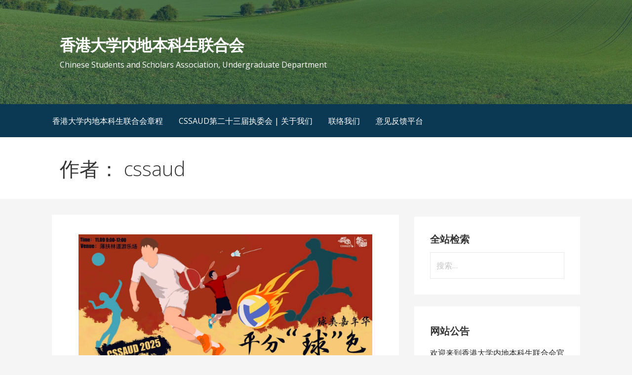

--- FILE ---
content_type: text/html; charset=UTF-8
request_url: https://cssaud.com/author/cssaud/
body_size: 10428
content:
<!DOCTYPE html>

<html lang="zh-Hans">

<head>

	<meta charset="UTF-8">

	<meta name="viewport" content="width=device-width, initial-scale=1">

	<link rel="profile" href="http://gmpg.org/xfn/11">

	<link rel="pingback" href="https://cssaud.com/xmlrpc.php">

	<title>cssaud &#8211; 香港大学内地本科生联合会</title>
<meta name='robots' content='max-image-preview:large' />
	<style>img:is([sizes="auto" i], [sizes^="auto," i]) { contain-intrinsic-size: 3000px 1500px }</style>
	<link rel='dns-prefetch' href='//fonts.googleapis.com' />
<link rel="alternate" type="application/rss+xml" title="香港大学内地本科生联合会 &raquo; Feed" href="https://cssaud.com/feed/" />
<link rel="alternate" type="application/rss+xml" title="香港大学内地本科生联合会 &raquo; 评论 Feed" href="https://cssaud.com/comments/feed/" />
<link rel="alternate" type="application/rss+xml" title="香港大学内地本科生联合会 &raquo; 由 cssaud 发表的文章 Feed" href="https://cssaud.com/author/cssaud/feed/" />
<script type="text/javascript">
/* <![CDATA[ */
window._wpemojiSettings = {"baseUrl":"https:\/\/s.w.org\/images\/core\/emoji\/16.0.1\/72x72\/","ext":".png","svgUrl":"https:\/\/s.w.org\/images\/core\/emoji\/16.0.1\/svg\/","svgExt":".svg","source":{"concatemoji":"https:\/\/cssaud.com\/wp-includes\/js\/wp-emoji-release.min.js?ver=6.8.3"}};
/*! This file is auto-generated */
!function(s,n){var o,i,e;function c(e){try{var t={supportTests:e,timestamp:(new Date).valueOf()};sessionStorage.setItem(o,JSON.stringify(t))}catch(e){}}function p(e,t,n){e.clearRect(0,0,e.canvas.width,e.canvas.height),e.fillText(t,0,0);var t=new Uint32Array(e.getImageData(0,0,e.canvas.width,e.canvas.height).data),a=(e.clearRect(0,0,e.canvas.width,e.canvas.height),e.fillText(n,0,0),new Uint32Array(e.getImageData(0,0,e.canvas.width,e.canvas.height).data));return t.every(function(e,t){return e===a[t]})}function u(e,t){e.clearRect(0,0,e.canvas.width,e.canvas.height),e.fillText(t,0,0);for(var n=e.getImageData(16,16,1,1),a=0;a<n.data.length;a++)if(0!==n.data[a])return!1;return!0}function f(e,t,n,a){switch(t){case"flag":return n(e,"\ud83c\udff3\ufe0f\u200d\u26a7\ufe0f","\ud83c\udff3\ufe0f\u200b\u26a7\ufe0f")?!1:!n(e,"\ud83c\udde8\ud83c\uddf6","\ud83c\udde8\u200b\ud83c\uddf6")&&!n(e,"\ud83c\udff4\udb40\udc67\udb40\udc62\udb40\udc65\udb40\udc6e\udb40\udc67\udb40\udc7f","\ud83c\udff4\u200b\udb40\udc67\u200b\udb40\udc62\u200b\udb40\udc65\u200b\udb40\udc6e\u200b\udb40\udc67\u200b\udb40\udc7f");case"emoji":return!a(e,"\ud83e\udedf")}return!1}function g(e,t,n,a){var r="undefined"!=typeof WorkerGlobalScope&&self instanceof WorkerGlobalScope?new OffscreenCanvas(300,150):s.createElement("canvas"),o=r.getContext("2d",{willReadFrequently:!0}),i=(o.textBaseline="top",o.font="600 32px Arial",{});return e.forEach(function(e){i[e]=t(o,e,n,a)}),i}function t(e){var t=s.createElement("script");t.src=e,t.defer=!0,s.head.appendChild(t)}"undefined"!=typeof Promise&&(o="wpEmojiSettingsSupports",i=["flag","emoji"],n.supports={everything:!0,everythingExceptFlag:!0},e=new Promise(function(e){s.addEventListener("DOMContentLoaded",e,{once:!0})}),new Promise(function(t){var n=function(){try{var e=JSON.parse(sessionStorage.getItem(o));if("object"==typeof e&&"number"==typeof e.timestamp&&(new Date).valueOf()<e.timestamp+604800&&"object"==typeof e.supportTests)return e.supportTests}catch(e){}return null}();if(!n){if("undefined"!=typeof Worker&&"undefined"!=typeof OffscreenCanvas&&"undefined"!=typeof URL&&URL.createObjectURL&&"undefined"!=typeof Blob)try{var e="postMessage("+g.toString()+"("+[JSON.stringify(i),f.toString(),p.toString(),u.toString()].join(",")+"));",a=new Blob([e],{type:"text/javascript"}),r=new Worker(URL.createObjectURL(a),{name:"wpTestEmojiSupports"});return void(r.onmessage=function(e){c(n=e.data),r.terminate(),t(n)})}catch(e){}c(n=g(i,f,p,u))}t(n)}).then(function(e){for(var t in e)n.supports[t]=e[t],n.supports.everything=n.supports.everything&&n.supports[t],"flag"!==t&&(n.supports.everythingExceptFlag=n.supports.everythingExceptFlag&&n.supports[t]);n.supports.everythingExceptFlag=n.supports.everythingExceptFlag&&!n.supports.flag,n.DOMReady=!1,n.readyCallback=function(){n.DOMReady=!0}}).then(function(){return e}).then(function(){var e;n.supports.everything||(n.readyCallback(),(e=n.source||{}).concatemoji?t(e.concatemoji):e.wpemoji&&e.twemoji&&(t(e.twemoji),t(e.wpemoji)))}))}((window,document),window._wpemojiSettings);
/* ]]> */
</script>
<style id='wp-emoji-styles-inline-css' type='text/css'>

	img.wp-smiley, img.emoji {
		display: inline !important;
		border: none !important;
		box-shadow: none !important;
		height: 1em !important;
		width: 1em !important;
		margin: 0 0.07em !important;
		vertical-align: -0.1em !important;
		background: none !important;
		padding: 0 !important;
	}
</style>
<link rel='stylesheet' id='wp-block-library-css' href='https://cssaud.com/wp-includes/css/dist/block-library/style.min.css?ver=6.8.3' type='text/css' media='all' />
<style id='classic-theme-styles-inline-css' type='text/css'>
/*! This file is auto-generated */
.wp-block-button__link{color:#fff;background-color:#32373c;border-radius:9999px;box-shadow:none;text-decoration:none;padding:calc(.667em + 2px) calc(1.333em + 2px);font-size:1.125em}.wp-block-file__button{background:#32373c;color:#fff;text-decoration:none}
</style>
<link rel='stylesheet' id='font-awesome-css' href='https://cssaud.com/wp-content/plugins/contact-widgets/assets/css/font-awesome.min.css?ver=4.7.0' type='text/css' media='all' />
<style id='global-styles-inline-css' type='text/css'>
:root{--wp--preset--aspect-ratio--square: 1;--wp--preset--aspect-ratio--4-3: 4/3;--wp--preset--aspect-ratio--3-4: 3/4;--wp--preset--aspect-ratio--3-2: 3/2;--wp--preset--aspect-ratio--2-3: 2/3;--wp--preset--aspect-ratio--16-9: 16/9;--wp--preset--aspect-ratio--9-16: 9/16;--wp--preset--color--black: #000000;--wp--preset--color--cyan-bluish-gray: #abb8c3;--wp--preset--color--white: #ffffff;--wp--preset--color--pale-pink: #f78da7;--wp--preset--color--vivid-red: #cf2e2e;--wp--preset--color--luminous-vivid-orange: #ff6900;--wp--preset--color--luminous-vivid-amber: #fcb900;--wp--preset--color--light-green-cyan: #7bdcb5;--wp--preset--color--vivid-green-cyan: #00d084;--wp--preset--color--pale-cyan-blue: #8ed1fc;--wp--preset--color--vivid-cyan-blue: #0693e3;--wp--preset--color--vivid-purple: #9b51e0;--wp--preset--gradient--vivid-cyan-blue-to-vivid-purple: linear-gradient(135deg,rgba(6,147,227,1) 0%,rgb(155,81,224) 100%);--wp--preset--gradient--light-green-cyan-to-vivid-green-cyan: linear-gradient(135deg,rgb(122,220,180) 0%,rgb(0,208,130) 100%);--wp--preset--gradient--luminous-vivid-amber-to-luminous-vivid-orange: linear-gradient(135deg,rgba(252,185,0,1) 0%,rgba(255,105,0,1) 100%);--wp--preset--gradient--luminous-vivid-orange-to-vivid-red: linear-gradient(135deg,rgba(255,105,0,1) 0%,rgb(207,46,46) 100%);--wp--preset--gradient--very-light-gray-to-cyan-bluish-gray: linear-gradient(135deg,rgb(238,238,238) 0%,rgb(169,184,195) 100%);--wp--preset--gradient--cool-to-warm-spectrum: linear-gradient(135deg,rgb(74,234,220) 0%,rgb(151,120,209) 20%,rgb(207,42,186) 40%,rgb(238,44,130) 60%,rgb(251,105,98) 80%,rgb(254,248,76) 100%);--wp--preset--gradient--blush-light-purple: linear-gradient(135deg,rgb(255,206,236) 0%,rgb(152,150,240) 100%);--wp--preset--gradient--blush-bordeaux: linear-gradient(135deg,rgb(254,205,165) 0%,rgb(254,45,45) 50%,rgb(107,0,62) 100%);--wp--preset--gradient--luminous-dusk: linear-gradient(135deg,rgb(255,203,112) 0%,rgb(199,81,192) 50%,rgb(65,88,208) 100%);--wp--preset--gradient--pale-ocean: linear-gradient(135deg,rgb(255,245,203) 0%,rgb(182,227,212) 50%,rgb(51,167,181) 100%);--wp--preset--gradient--electric-grass: linear-gradient(135deg,rgb(202,248,128) 0%,rgb(113,206,126) 100%);--wp--preset--gradient--midnight: linear-gradient(135deg,rgb(2,3,129) 0%,rgb(40,116,252) 100%);--wp--preset--font-size--small: 13px;--wp--preset--font-size--medium: 20px;--wp--preset--font-size--large: 36px;--wp--preset--font-size--x-large: 42px;--wp--preset--spacing--20: 0.44rem;--wp--preset--spacing--30: 0.67rem;--wp--preset--spacing--40: 1rem;--wp--preset--spacing--50: 1.5rem;--wp--preset--spacing--60: 2.25rem;--wp--preset--spacing--70: 3.38rem;--wp--preset--spacing--80: 5.06rem;--wp--preset--shadow--natural: 6px 6px 9px rgba(0, 0, 0, 0.2);--wp--preset--shadow--deep: 12px 12px 50px rgba(0, 0, 0, 0.4);--wp--preset--shadow--sharp: 6px 6px 0px rgba(0, 0, 0, 0.2);--wp--preset--shadow--outlined: 6px 6px 0px -3px rgba(255, 255, 255, 1), 6px 6px rgba(0, 0, 0, 1);--wp--preset--shadow--crisp: 6px 6px 0px rgba(0, 0, 0, 1);}:where(.is-layout-flex){gap: 0.5em;}:where(.is-layout-grid){gap: 0.5em;}body .is-layout-flex{display: flex;}.is-layout-flex{flex-wrap: wrap;align-items: center;}.is-layout-flex > :is(*, div){margin: 0;}body .is-layout-grid{display: grid;}.is-layout-grid > :is(*, div){margin: 0;}:where(.wp-block-columns.is-layout-flex){gap: 2em;}:where(.wp-block-columns.is-layout-grid){gap: 2em;}:where(.wp-block-post-template.is-layout-flex){gap: 1.25em;}:where(.wp-block-post-template.is-layout-grid){gap: 1.25em;}.has-black-color{color: var(--wp--preset--color--black) !important;}.has-cyan-bluish-gray-color{color: var(--wp--preset--color--cyan-bluish-gray) !important;}.has-white-color{color: var(--wp--preset--color--white) !important;}.has-pale-pink-color{color: var(--wp--preset--color--pale-pink) !important;}.has-vivid-red-color{color: var(--wp--preset--color--vivid-red) !important;}.has-luminous-vivid-orange-color{color: var(--wp--preset--color--luminous-vivid-orange) !important;}.has-luminous-vivid-amber-color{color: var(--wp--preset--color--luminous-vivid-amber) !important;}.has-light-green-cyan-color{color: var(--wp--preset--color--light-green-cyan) !important;}.has-vivid-green-cyan-color{color: var(--wp--preset--color--vivid-green-cyan) !important;}.has-pale-cyan-blue-color{color: var(--wp--preset--color--pale-cyan-blue) !important;}.has-vivid-cyan-blue-color{color: var(--wp--preset--color--vivid-cyan-blue) !important;}.has-vivid-purple-color{color: var(--wp--preset--color--vivid-purple) !important;}.has-black-background-color{background-color: var(--wp--preset--color--black) !important;}.has-cyan-bluish-gray-background-color{background-color: var(--wp--preset--color--cyan-bluish-gray) !important;}.has-white-background-color{background-color: var(--wp--preset--color--white) !important;}.has-pale-pink-background-color{background-color: var(--wp--preset--color--pale-pink) !important;}.has-vivid-red-background-color{background-color: var(--wp--preset--color--vivid-red) !important;}.has-luminous-vivid-orange-background-color{background-color: var(--wp--preset--color--luminous-vivid-orange) !important;}.has-luminous-vivid-amber-background-color{background-color: var(--wp--preset--color--luminous-vivid-amber) !important;}.has-light-green-cyan-background-color{background-color: var(--wp--preset--color--light-green-cyan) !important;}.has-vivid-green-cyan-background-color{background-color: var(--wp--preset--color--vivid-green-cyan) !important;}.has-pale-cyan-blue-background-color{background-color: var(--wp--preset--color--pale-cyan-blue) !important;}.has-vivid-cyan-blue-background-color{background-color: var(--wp--preset--color--vivid-cyan-blue) !important;}.has-vivid-purple-background-color{background-color: var(--wp--preset--color--vivid-purple) !important;}.has-black-border-color{border-color: var(--wp--preset--color--black) !important;}.has-cyan-bluish-gray-border-color{border-color: var(--wp--preset--color--cyan-bluish-gray) !important;}.has-white-border-color{border-color: var(--wp--preset--color--white) !important;}.has-pale-pink-border-color{border-color: var(--wp--preset--color--pale-pink) !important;}.has-vivid-red-border-color{border-color: var(--wp--preset--color--vivid-red) !important;}.has-luminous-vivid-orange-border-color{border-color: var(--wp--preset--color--luminous-vivid-orange) !important;}.has-luminous-vivid-amber-border-color{border-color: var(--wp--preset--color--luminous-vivid-amber) !important;}.has-light-green-cyan-border-color{border-color: var(--wp--preset--color--light-green-cyan) !important;}.has-vivid-green-cyan-border-color{border-color: var(--wp--preset--color--vivid-green-cyan) !important;}.has-pale-cyan-blue-border-color{border-color: var(--wp--preset--color--pale-cyan-blue) !important;}.has-vivid-cyan-blue-border-color{border-color: var(--wp--preset--color--vivid-cyan-blue) !important;}.has-vivid-purple-border-color{border-color: var(--wp--preset--color--vivid-purple) !important;}.has-vivid-cyan-blue-to-vivid-purple-gradient-background{background: var(--wp--preset--gradient--vivid-cyan-blue-to-vivid-purple) !important;}.has-light-green-cyan-to-vivid-green-cyan-gradient-background{background: var(--wp--preset--gradient--light-green-cyan-to-vivid-green-cyan) !important;}.has-luminous-vivid-amber-to-luminous-vivid-orange-gradient-background{background: var(--wp--preset--gradient--luminous-vivid-amber-to-luminous-vivid-orange) !important;}.has-luminous-vivid-orange-to-vivid-red-gradient-background{background: var(--wp--preset--gradient--luminous-vivid-orange-to-vivid-red) !important;}.has-very-light-gray-to-cyan-bluish-gray-gradient-background{background: var(--wp--preset--gradient--very-light-gray-to-cyan-bluish-gray) !important;}.has-cool-to-warm-spectrum-gradient-background{background: var(--wp--preset--gradient--cool-to-warm-spectrum) !important;}.has-blush-light-purple-gradient-background{background: var(--wp--preset--gradient--blush-light-purple) !important;}.has-blush-bordeaux-gradient-background{background: var(--wp--preset--gradient--blush-bordeaux) !important;}.has-luminous-dusk-gradient-background{background: var(--wp--preset--gradient--luminous-dusk) !important;}.has-pale-ocean-gradient-background{background: var(--wp--preset--gradient--pale-ocean) !important;}.has-electric-grass-gradient-background{background: var(--wp--preset--gradient--electric-grass) !important;}.has-midnight-gradient-background{background: var(--wp--preset--gradient--midnight) !important;}.has-small-font-size{font-size: var(--wp--preset--font-size--small) !important;}.has-medium-font-size{font-size: var(--wp--preset--font-size--medium) !important;}.has-large-font-size{font-size: var(--wp--preset--font-size--large) !important;}.has-x-large-font-size{font-size: var(--wp--preset--font-size--x-large) !important;}
:where(.wp-block-post-template.is-layout-flex){gap: 1.25em;}:where(.wp-block-post-template.is-layout-grid){gap: 1.25em;}
:where(.wp-block-columns.is-layout-flex){gap: 2em;}:where(.wp-block-columns.is-layout-grid){gap: 2em;}
:root :where(.wp-block-pullquote){font-size: 1.5em;line-height: 1.6;}
</style>
<link rel='stylesheet' id='wp-components-css' href='https://cssaud.com/wp-includes/css/dist/components/style.min.css?ver=6.8.3' type='text/css' media='all' />
<link rel='stylesheet' id='godaddy-styles-css' href='https://cssaud.com/wp-content/mu-plugins/vendor/wpex/godaddy-launch/includes/Dependencies/GoDaddy/Styles/build/latest.css?ver=2.0.2' type='text/css' media='all' />
<link rel='stylesheet' id='primer-css' href='https://cssaud.com/wp-content/themes/primer/style.css?ver=6.8.3' type='text/css' media='all' />
<style id='primer-inline-css' type='text/css'>
.site-header{background-image:url(https://cssaud.com/wp-content/uploads/2022/04/4ef82f52c9eab1db778cfb583cf6664b.jpeg);}
.site-title a,.site-title a:visited{color:#ffffff;}.site-title a:hover,.site-title a:visited:hover{color:rgba(255, 255, 255, 0.8);}
.site-description{color:#ffffff;}
.hero,.hero .widget h1,.hero .widget h2,.hero .widget h3,.hero .widget h4,.hero .widget h5,.hero .widget h6,.hero .widget p,.hero .widget blockquote,.hero .widget cite,.hero .widget table,.hero .widget ul,.hero .widget ol,.hero .widget li,.hero .widget dd,.hero .widget dt,.hero .widget address,.hero .widget code,.hero .widget pre,.hero .widget .widget-title,.hero .page-header h1{color:#ffffff;}
.main-navigation ul li a,.main-navigation ul li a:visited,.main-navigation ul li a:hover,.main-navigation ul li a:visited:hover{color:#ffffff;}.main-navigation .sub-menu .menu-item-has-children > a::after{border-right-color:#ffffff;border-left-color:#ffffff;}.menu-toggle div{background-color:#ffffff;}.main-navigation ul li a:hover{color:rgba(255, 255, 255, 0.8);}
h1,h2,h3,h4,h5,h6,label,legend,table th,dl dt,.entry-title,.entry-title a,.entry-title a:visited,.widget-title{color:#353535;}.entry-title a:hover,.entry-title a:visited:hover,.entry-title a:focus,.entry-title a:visited:focus,.entry-title a:active,.entry-title a:visited:active{color:rgba(53, 53, 53, 0.8);}
body,input,select,textarea,input[type="text"]:focus,input[type="email"]:focus,input[type="url"]:focus,input[type="password"]:focus,input[type="search"]:focus,input[type="number"]:focus,input[type="tel"]:focus,input[type="range"]:focus,input[type="date"]:focus,input[type="month"]:focus,input[type="week"]:focus,input[type="time"]:focus,input[type="datetime"]:focus,input[type="datetime-local"]:focus,input[type="color"]:focus,textarea:focus,.navigation.pagination .paging-nav-text{color:#252525;}.fl-callout-text,.fl-rich-text{color:#252525;}hr{background-color:rgba(37, 37, 37, 0.1);border-color:rgba(37, 37, 37, 0.1);}input[type="text"],input[type="email"],input[type="url"],input[type="password"],input[type="search"],input[type="number"],input[type="tel"],input[type="range"],input[type="date"],input[type="month"],input[type="week"],input[type="time"],input[type="datetime"],input[type="datetime-local"],input[type="color"],textarea,.select2-container .select2-choice{color:rgba(37, 37, 37, 0.5);border-color:rgba(37, 37, 37, 0.1);}select,fieldset,blockquote,pre,code,abbr,acronym,.hentry table th,.hentry table td{border-color:rgba(37, 37, 37, 0.1);}.hentry table tr:hover td{background-color:rgba(37, 37, 37, 0.05);}
blockquote,.entry-meta,.entry-footer,.comment-meta .says,.logged-in-as{color:#686868;}
.site-footer .widget-title,.site-footer h1,.site-footer h2,.site-footer h3,.site-footer h4,.site-footer h5,.site-footer h6{color:#353535;}
.site-footer .widget,.site-footer .widget form label{color:#252525;}
.footer-menu ul li a,.footer-menu ul li a:visited{color:#686868;}.site-info-wrapper .social-menu a{background-color:#686868;}.footer-menu ul li a:hover,.footer-menu ul li a:visited:hover{color:rgba(104, 104, 104, 0.8);}
.site-info-wrapper .site-info-text{color:#686868;}
a,a:visited,.entry-title a:hover,.entry-title a:visited:hover{color:#ff6663;}.navigation.pagination .nav-links .page-numbers.current,.social-menu a:hover{background-color:#ff6663;}a:hover,a:visited:hover,a:focus,a:visited:focus,a:active,a:visited:active{color:rgba(255, 102, 99, 0.8);}.comment-list li.bypostauthor{border-color:rgba(255, 102, 99, 0.2);}
button,a.button,a.button:visited,input[type="button"],input[type="reset"],input[type="submit"],.site-info-wrapper .social-menu a:hover{background-color:#ff6663;border-color:#ff6663;}a.fl-button,a.fl-button:visited,.content-area .fl-builder-content a.fl-button,.content-area .fl-builder-content a.fl-button:visited{background-color:#ff6663;border-color:#ff6663;}button:hover,button:active,button:focus,a.button:hover,a.button:active,a.button:focus,a.button:visited:hover,a.button:visited:active,a.button:visited:focus,input[type="button"]:hover,input[type="button"]:active,input[type="button"]:focus,input[type="reset"]:hover,input[type="reset"]:active,input[type="reset"]:focus,input[type="submit"]:hover,input[type="submit"]:active,input[type="submit"]:focus{background-color:rgba(255, 102, 99, 0.8);border-color:rgba(255, 102, 99, 0.8);}a.fl-button:hover,a.fl-button:active,a.fl-button:focus,a.fl-button:visited:hover,a.fl-button:visited:active,a.fl-button:visited:focus,.content-area .fl-builder-content a.fl-button:hover,.content-area .fl-builder-content a.fl-button:active,.content-area .fl-builder-content a.fl-button:focus,.content-area .fl-builder-content a.fl-button:visited:hover,.content-area .fl-builder-content a.fl-button:visited:active,.content-area .fl-builder-content a.fl-button:visited:focus{background-color:rgba(255, 102, 99, 0.8);border-color:rgba(255, 102, 99, 0.8);}
button,button:hover,button:active,button:focus,a.button,a.button:hover,a.button:active,a.button:focus,a.button:visited,a.button:visited:hover,a.button:visited:active,a.button:visited:focus,input[type="button"],input[type="button"]:hover,input[type="button"]:active,input[type="button"]:focus,input[type="reset"],input[type="reset"]:hover,input[type="reset"]:active,input[type="reset"]:focus,input[type="submit"],input[type="submit"]:hover,input[type="submit"]:active,input[type="submit"]:focus{color:#ffffff;}a.fl-button
				a.fl-button:hover,a.fl-button:active,a.fl-button:focus,a.fl-button:visited,a.fl-button:visited:hover,a.fl-button:visited:active,a.fl-button:visited:focus,.content-area .fl-builder-content a.fl-button,.content-area .fl-builder-content a.fl-button *,.content-area .fl-builder-content a.fl-button:visited,.content-area .fl-builder-content a.fl-button:visited *{color:#ffffff;}
body{background-color:#f5f5f5;}.navigation.pagination .nav-links .page-numbers.current{color:#f5f5f5;}
.hentry,.comments-area,.widget,#page > .page-title-container{background-color:#ffffff;}
.site-header{background-color:#0b3954;}.site-header{-webkit-box-shadow:inset 0 0 0 9999em;-moz-box-shadow:inset 0 0 0 9999em;box-shadow:inset 0 0 0 9999em;color:rgba(11, 57, 84, 0.50);}
.main-navigation-container,.main-navigation.open,.main-navigation ul ul,.main-navigation .sub-menu{background-color:#0b3954;}
.site-footer{background-color:#0b3954;}
.site-footer .widget{background-color:#ffffff;}
.site-info-wrapper{background-color:#f5f5f5;}.site-info-wrapper .social-menu a,.site-info-wrapper .social-menu a:visited,.site-info-wrapper .social-menu a:hover,.site-info-wrapper .social-menu a:visited:hover{color:#f5f5f5;}
</style>
<link rel='stylesheet' id='primer-fonts-css' href='//fonts.googleapis.com/css?family=Open+Sans%3A300%2C400%2C700&#038;subset=latin&#038;ver=6.8.3' type='text/css' media='all' />
<style id='primer-fonts-inline-css' type='text/css'>
.site-title{font-family:"Open Sans", sans-serif;}
.main-navigation ul li a,.main-navigation ul li a:visited,button,a.button,a.fl-button,input[type="button"],input[type="reset"],input[type="submit"]{font-family:"Open Sans", sans-serif;}
h1,h2,h3,h4,h5,h6,label,legend,table th,dl dt,.entry-title,.widget-title{font-family:"Open Sans", sans-serif;}
body,p,ol li,ul li,dl dd,.fl-callout-text{font-family:"Open Sans", sans-serif;}
blockquote,.entry-meta,.entry-footer,.comment-list li .comment-meta .says,.comment-list li .comment-metadata,.comment-reply-link,#respond .logged-in-as{font-family:"Open Sans", sans-serif;}
</style>
<script type="text/javascript" src="https://cssaud.com/wp-includes/js/jquery/jquery.min.js?ver=3.7.1" id="jquery-core-js"></script>
<script type="text/javascript" src="https://cssaud.com/wp-includes/js/jquery/jquery-migrate.min.js?ver=3.4.1" id="jquery-migrate-js"></script>
<link rel="https://api.w.org/" href="https://cssaud.com/wp-json/" /><link rel="alternate" title="JSON" type="application/json" href="https://cssaud.com/wp-json/wp/v2/users/1" /><link rel="EditURI" type="application/rsd+xml" title="RSD" href="https://cssaud.com/xmlrpc.php?rsd" />
<meta name="generator" content="WordPress 6.8.3" />
<style type='text/css'>
.site-title a,.site-title a:visited{color:ffffff;}
</style>
</head>

<body class="archive author author-cssaud author-1 wp-theme-primer fl-builder-lite-2-9-4-2 fl-no-js custom-header-image layout-two-column-default">

	
	<div id="page" class="hfeed site">

		<a class="skip-link screen-reader-text" href="#content">跳至内容</a>

		
		<header id="masthead" class="site-header" role="banner">

			
			<div class="site-header-wrapper">

				
<div class="site-title-wrapper">

	
	<h1 class="site-title"><a href="https://cssaud.com/" rel="home">香港大学内地本科生联合会</a></h1>
	<div class="site-description">Chinese Students and Scholars Association, Undergraduate Department</div>
</div><!-- .site-title-wrapper -->

<div class="hero">

	
	<div class="hero-inner">

		
	</div>

</div>

			</div><!-- .site-header-wrapper -->

			
		</header><!-- #masthead -->

		
<div class="main-navigation-container">

	
<div class="menu-toggle" id="menu-toggle">
	<div></div>
	<div></div>
	<div></div>
</div><!-- #menu-toggle -->

	<nav id="site-navigation" class="main-navigation">

		<div class="menu-%e4%b8%bb%e5%8a%9f%e8%83%bd%e8%a1%a8-container"><ul id="menu-%e4%b8%bb%e5%8a%9f%e8%83%bd%e8%a1%a8" class="menu"><li id="menu-item-833" class="menu-item menu-item-type-post_type menu-item-object-page menu-item-833"><a href="https://cssaud.com/cssaud%e7%ab%a0%e7%a8%8b/">香港大学内地本科生联合会章程</a></li>
<li id="menu-item-1647" class="menu-item menu-item-type-custom menu-item-object-custom menu-item-1647"><a href="https://mp.weixin.qq.com/s/5xeTDEoHh_T0Ks4qopkjpA">CSSAUD第二十三届执委会 | 关于我们</a></li>
<li id="menu-item-595" class="menu-item menu-item-type-post_type menu-item-object-page menu-item-595"><a href="https://cssaud.com/%e8%81%94%e7%bb%9c%e6%88%91%e4%bb%ac/">联络我们</a></li>
<li id="menu-item-1674" class="menu-item menu-item-type-custom menu-item-object-custom menu-item-1674"><a href="https://mp.weixin.qq.com/s/cxKkaNWndxG7CmqJJD5y7Q">意见反馈平台</a></li>
</ul></div>
	</nav><!-- #site-navigation -->

	
</div>

<div class="page-title-container">

	<header class="page-header">

		
		<h1 class="page-title">作者： <span>cssaud</span></h1>

		
	</header><!-- .entry-header -->

</div><!-- .page-title-container -->

		<div id="content" class="site-content">

<section id="primary" class="content-area">

	<main id="main" class="site-main" role="main">

	
		
			
<article id="post-1679" class="post-1679 post type-post status-publish format-standard has-post-thumbnail hentry category-50 category-gamerule tag-9">

	
	
			<div class="featured-image">

	
	
		<a href="https://cssaud.com/%e3%80%90cssaud%e3%80%912025%e7%90%83%e7%b1%bb%e5%98%89%e5%b9%b4%e5%8d%8e%ef%bd%9c%e6%af%94%e8%b5%9b%e8%a7%84%e5%88%99/"><img width="1600" height="681" src="https://cssaud.com/wp-content/uploads/2025/11/球嘉海报横板-1600x681.jpg" class="attachment-primer-featured size-primer-featured wp-post-image" alt="" decoding="async" fetchpriority="high" srcset="https://cssaud.com/wp-content/uploads/2025/11/球嘉海报横板-1600x681.jpg 1600w, https://cssaud.com/wp-content/uploads/2025/11/球嘉海报横板-300x128.jpg 300w, https://cssaud.com/wp-content/uploads/2025/11/球嘉海报横板-1024x436.jpg 1024w, https://cssaud.com/wp-content/uploads/2025/11/球嘉海报横板-768x327.jpg 768w, https://cssaud.com/wp-content/uploads/2025/11/球嘉海报横板-1536x654.jpg 1536w, https://cssaud.com/wp-content/uploads/2025/11/球嘉海报横板-2048x871.jpg 2048w" sizes="(max-width: 1600px) 100vw, 1600px" /></a>

	
	
	</div><!-- .featured-image -->
	
	
	
<header class="entry-header">

	<div class="entry-header-row">

		<div class="entry-header-column">

			
			
				<h2 class="entry-title"><a href="https://cssaud.com/%e3%80%90cssaud%e3%80%912025%e7%90%83%e7%b1%bb%e5%98%89%e5%b9%b4%e5%8d%8e%ef%bd%9c%e6%af%94%e8%b5%9b%e8%a7%84%e5%88%99/">【CSSAUD】2025球类嘉年华｜比赛规则</a></h2>

			
			
		</div><!-- .entry-header-column -->

	</div><!-- .entry-header-row -->

</header><!-- .entry-header -->

	
<div class="entry-meta">

	
		<span class="posted-date">2025-11-01</span>

	
	<span class="posted-author"><a href="https://cssaud.com/author/cssaud/" title="由 cssaud 发布" rel="author">cssaud</a></span>

	
</div><!-- .entry-meta -->

	
		
<div class="entry-summary">

	<p>三分赛项目介绍及规则 1.比赛共有两轮，&hellip;</p>

	<p><a class="button" href="https://cssaud.com/%e3%80%90cssaud%e3%80%912025%e7%90%83%e7%b1%bb%e5%98%89%e5%b9%b4%e5%8d%8e%ef%bd%9c%e6%af%94%e8%b5%9b%e8%a7%84%e5%88%99/" aria-label="Continue reading 【CSSAUD】2025球类嘉年华｜比赛规则">Continue Reading &rarr;</a></p>

</div><!-- .entry-summary -->

	
	
<footer class="entry-footer">

	<div class="entry-footer-right">

		
	</div>

	
		
		
			<span class="cat-links">

				Posted in: <a href="https://cssaud.com/category/%e4%ba%91%e7%bf%8e/" rel="category tag">云翎</a>, <a href="https://cssaud.com/category/gamerule/" rel="category tag">球类嘉年华规则</a>
			</span>

		
		
		
			<span class="tags-links">

				Filed under: <a href="https://cssaud.com/tag/%e7%90%83%e7%b1%bb%e5%98%89%e5%b9%b4%e5%8d%8e%e6%af%94%e8%b5%9b%e8%a7%84%e5%88%99/" rel="tag">球类嘉年华比赛规则</a>
			</span>

		
	
</footer><!-- .entry-footer -->

	
</article><!-- #post-## -->

		
			
<article id="post-1638" class="post-1638 post type-post status-publish format-standard has-post-thumbnail hentry category-49 tag-9">

	
	
			<div class="featured-image">

	
	
		<a href="https://cssaud.com/%e3%80%90cssaud%e3%80%912024%e7%90%83%e7%b1%bb%e5%98%89%e5%b9%b4%e5%8d%8e%e6%af%94%e8%b5%9b%e8%a7%84%e5%88%99/"><img width="1600" height="681" src="https://cssaud.com/wp-content/uploads/2024/11/20241104-171744-1600x681.jpg" class="attachment-primer-featured size-primer-featured wp-post-image" alt="" decoding="async" srcset="https://cssaud.com/wp-content/uploads/2024/11/20241104-171744-1600x681.jpg 1600w, https://cssaud.com/wp-content/uploads/2024/11/20241104-171744-300x128.jpg 300w, https://cssaud.com/wp-content/uploads/2024/11/20241104-171744-1024x436.jpg 1024w, https://cssaud.com/wp-content/uploads/2024/11/20241104-171744-768x327.jpg 768w, https://cssaud.com/wp-content/uploads/2024/11/20241104-171744-1536x654.jpg 1536w, https://cssaud.com/wp-content/uploads/2024/11/20241104-171744-2048x871.jpg 2048w" sizes="(max-width: 1600px) 100vw, 1600px" /></a>

	
	
	</div><!-- .featured-image -->
	
	
	
<header class="entry-header">

	<div class="entry-header-row">

		<div class="entry-header-column">

			
			
				<h2 class="entry-title"><a href="https://cssaud.com/%e3%80%90cssaud%e3%80%912024%e7%90%83%e7%b1%bb%e5%98%89%e5%b9%b4%e5%8d%8e%e6%af%94%e8%b5%9b%e8%a7%84%e5%88%99/">【CSSAUD】2024球类嘉年华|比赛规则</a></h2>

			
			
		</div><!-- .entry-header-column -->

	</div><!-- .entry-header-row -->

</header><!-- .entry-header -->

	
<div class="entry-meta">

	
		<span class="posted-date">2024-11-04</span>

	
	<span class="posted-author"><a href="https://cssaud.com/author/cssaud/" title="由 cssaud 发布" rel="author">cssaud</a></span>

	
</div><!-- .entry-meta -->

	
		
<div class="entry-summary">

	<p>篮球单挑赛项目介绍及规则 除本规则明确规&hellip;</p>

	<p><a class="button" href="https://cssaud.com/%e3%80%90cssaud%e3%80%912024%e7%90%83%e7%b1%bb%e5%98%89%e5%b9%b4%e5%8d%8e%e6%af%94%e8%b5%9b%e8%a7%84%e5%88%99/" aria-label="Continue reading 【CSSAUD】2024球类嘉年华|比赛规则">Continue Reading &rarr;</a></p>

</div><!-- .entry-summary -->

	
	
<footer class="entry-footer">

	<div class="entry-footer-right">

		
	</div>

	
		
		
			<span class="cat-links">

				Posted in: <a href="https://cssaud.com/category/%e7%82%bd%e6%be%84/" rel="category tag">炽澄</a>
			</span>

		
		
		
			<span class="tags-links">

				Filed under: <a href="https://cssaud.com/tag/%e7%90%83%e7%b1%bb%e5%98%89%e5%b9%b4%e5%8d%8e%e6%af%94%e8%b5%9b%e8%a7%84%e5%88%99/" rel="tag">球类嘉年华比赛规则</a>
			</span>

		
	
</footer><!-- .entry-footer -->

	
</article><!-- #post-## -->

		
			
<article id="post-1617" class="post-1617 post type-post status-publish format-standard has-post-thumbnail hentry category-47">

	
	
			<div class="featured-image">

	
	
		<a href="https://cssaud.com/%e3%80%90cssaud%e3%80%912024-%e6%96%b0%e7%94%9f%e5%9f%8e%e5%b8%82%e8%a7%81%e9%9d%a2%e4%bc%9a-%e6%b4%bb%e5%8a%a8%e5%9b%9e%e9%a1%be/"><img width="1175" height="500" src="https://cssaud.com/wp-content/uploads/2024/09/新生城市见面会推送封面.jpg" class="attachment-primer-featured size-primer-featured wp-post-image" alt="" decoding="async" srcset="https://cssaud.com/wp-content/uploads/2024/09/新生城市见面会推送封面.jpg 1175w, https://cssaud.com/wp-content/uploads/2024/09/新生城市见面会推送封面-300x128.jpg 300w, https://cssaud.com/wp-content/uploads/2024/09/新生城市见面会推送封面-1024x436.jpg 1024w, https://cssaud.com/wp-content/uploads/2024/09/新生城市见面会推送封面-768x327.jpg 768w" sizes="(max-width: 1175px) 100vw, 1175px" /></a>

	
	
	</div><!-- .featured-image -->
	
	
	
<header class="entry-header">

	<div class="entry-header-row">

		<div class="entry-header-column">

			
			
				<h2 class="entry-title"><a href="https://cssaud.com/%e3%80%90cssaud%e3%80%912024-%e6%96%b0%e7%94%9f%e5%9f%8e%e5%b8%82%e8%a7%81%e9%9d%a2%e4%bc%9a-%e6%b4%bb%e5%8a%a8%e5%9b%9e%e9%a1%be/">【CSSAUD】2024 新生城市见面会 | 活动回顾</a></h2>

			
			
		</div><!-- .entry-header-column -->

	</div><!-- .entry-header-row -->

</header><!-- .entry-header -->

	
<div class="entry-meta">

	
		<span class="posted-date">2024-09-19</span>

	
	<span class="posted-author"><a href="https://cssaud.com/author/cssaud/" title="由 cssaud 发布" rel="author">cssaud</a></span>

	
</div><!-- .entry-meta -->

	
		
<div class="entry-summary">

	
	<p><a class="button" href="https://cssaud.com/%e3%80%90cssaud%e3%80%912024-%e6%96%b0%e7%94%9f%e5%9f%8e%e5%b8%82%e8%a7%81%e9%9d%a2%e4%bc%9a-%e6%b4%bb%e5%8a%a8%e5%9b%9e%e9%a1%be/" aria-label="Continue reading 【CSSAUD】2024 新生城市见面会 | 活动回顾">Continue Reading &rarr;</a></p>

</div><!-- .entry-summary -->

	
	
<footer class="entry-footer">

	<div class="entry-footer-right">

		
	</div>

	
		
		
			<span class="cat-links">

				Posted in: <a href="https://cssaud.com/category/%e5%b2%9a%e7%be%bd/" rel="category tag">岚羽</a>
			</span>

		
		
		
	
</footer><!-- .entry-footer -->

	
</article><!-- #post-## -->

		
			
<article id="post-1580" class="post-1580 post type-post status-publish format-standard has-post-thumbnail hentry category-42 tag-o-camp">

	
	
			<div class="featured-image">

	
	
		<a href="https://cssaud.com/%e3%80%90cssaud%e3%80%912023-o-camp%e6%b4%bb%e5%8a%a8%e5%9b%9e%e9%a1%be-%e6%81%ad%e5%96%9c%e5%b0%8f%e7%b2%be%e7%81%b5%e4%bb%ac%e5%ae%8c%e6%88%90%e4%bb%bb%e5%8a%a1%ef%bc%81/"><img width="1080" height="460" src="https://cssaud.com/wp-content/uploads/2023/10/640.jpeg" class="attachment-primer-featured size-primer-featured wp-post-image" alt="" decoding="async" loading="lazy" srcset="https://cssaud.com/wp-content/uploads/2023/10/640.jpeg 1080w, https://cssaud.com/wp-content/uploads/2023/10/640-300x128.jpeg 300w, https://cssaud.com/wp-content/uploads/2023/10/640-1024x436.jpeg 1024w, https://cssaud.com/wp-content/uploads/2023/10/640-768x327.jpeg 768w" sizes="auto, (max-width: 1080px) 100vw, 1080px" /></a>

	
	
	</div><!-- .featured-image -->
	
	
	
<header class="entry-header">

	<div class="entry-header-row">

		<div class="entry-header-column">

			
			
				<h2 class="entry-title"><a href="https://cssaud.com/%e3%80%90cssaud%e3%80%912023-o-camp%e6%b4%bb%e5%8a%a8%e5%9b%9e%e9%a1%be-%e6%81%ad%e5%96%9c%e5%b0%8f%e7%b2%be%e7%81%b5%e4%bb%ac%e5%ae%8c%e6%88%90%e4%bb%bb%e5%8a%a1%ef%bc%81/">【CSSAUD】2023 O-Camp活动回顾 | 恭喜小精灵们完成任务！</a></h2>

			
			
		</div><!-- .entry-header-column -->

	</div><!-- .entry-header-row -->

</header><!-- .entry-header -->

	
<div class="entry-meta">

	
		<span class="posted-date">2023-10-13</span>

	
	<span class="posted-author"><a href="https://cssaud.com/author/cssaud/" title="由 cssaud 发布" rel="author">cssaud</a></span>

	
</div><!-- .entry-meta -->

	
		
<div class="entry-summary">

	
	<p><a class="button" href="https://cssaud.com/%e3%80%90cssaud%e3%80%912023-o-camp%e6%b4%bb%e5%8a%a8%e5%9b%9e%e9%a1%be-%e6%81%ad%e5%96%9c%e5%b0%8f%e7%b2%be%e7%81%b5%e4%bb%ac%e5%ae%8c%e6%88%90%e4%bb%bb%e5%8a%a1%ef%bc%81/" aria-label="Continue reading 【CSSAUD】2023 O-Camp活动回顾 | 恭喜小精灵们完成任务！">Continue Reading &rarr;</a></p>

</div><!-- .entry-summary -->

	
	
<footer class="entry-footer">

	<div class="entry-footer-right">

		
	</div>

	
		
		
			<span class="cat-links">

				Posted in: <a href="https://cssaud.com/category/%e8%bf%a9%e7%bf%8c/" rel="category tag">迩翌</a>
			</span>

		
		
		
			<span class="tags-links">

				Filed under: <a href="https://cssaud.com/tag/o-camp/" rel="tag">O-Camp</a>
			</span>

		
	
</footer><!-- .entry-footer -->

	
</article><!-- #post-## -->

		
			
<article id="post-1577" class="post-1577 post type-post status-publish format-standard has-post-thumbnail hentry category-42 tag-45">

	
	
			<div class="featured-image">

	
	
		<a href="https://cssaud.com/%e3%80%90cssaud%e3%80%91%e4%ba%a4%e9%80%9a%e9%93%b6%e8%a1%8c%e9%a6%99%e6%b8%af%e9%a6%99%e6%b8%af%e9%ab%98%e6%a0%a1%e7%94%b5%e7%ab%9e%e8%81%94%e8%b5%9b-%e6%ad%a3%e5%bc%8f%e6%94%b6%e5%ae%98%ef%bc%81/"><img width="1600" height="682" src="https://cssaud.com/wp-content/uploads/2023/10/宣传封面-电竞大赛_终稿-1600x682.jpg" class="attachment-primer-featured size-primer-featured wp-post-image" alt="" decoding="async" loading="lazy" srcset="https://cssaud.com/wp-content/uploads/2023/10/宣传封面-电竞大赛_终稿-1600x682.jpg 1600w, https://cssaud.com/wp-content/uploads/2023/10/宣传封面-电竞大赛_终稿-300x128.jpg 300w, https://cssaud.com/wp-content/uploads/2023/10/宣传封面-电竞大赛_终稿-1024x436.jpg 1024w, https://cssaud.com/wp-content/uploads/2023/10/宣传封面-电竞大赛_终稿-768x327.jpg 768w, https://cssaud.com/wp-content/uploads/2023/10/宣传封面-电竞大赛_终稿-1536x654.jpg 1536w, https://cssaud.com/wp-content/uploads/2023/10/宣传封面-电竞大赛_终稿.jpg 2000w" sizes="auto, (max-width: 1600px) 100vw, 1600px" /></a>

	
	
	</div><!-- .featured-image -->
	
	
	
<header class="entry-header">

	<div class="entry-header-row">

		<div class="entry-header-column">

			
			
				<h2 class="entry-title"><a href="https://cssaud.com/%e3%80%90cssaud%e3%80%91%e4%ba%a4%e9%80%9a%e9%93%b6%e8%a1%8c%e9%a6%99%e6%b8%af%e9%a6%99%e6%b8%af%e9%ab%98%e6%a0%a1%e7%94%b5%e7%ab%9e%e8%81%94%e8%b5%9b-%e6%ad%a3%e5%bc%8f%e6%94%b6%e5%ae%98%ef%bc%81/">【CSSAUD】交通银行(香港)香港高校电竞联赛 | 正式收官！</a></h2>

			
			
		</div><!-- .entry-header-column -->

	</div><!-- .entry-header-row -->

</header><!-- .entry-header -->

	
<div class="entry-meta">

	
	<span class="posted-author"><a href="https://cssaud.com/author/cssaud/" title="由 cssaud 发布" rel="author">cssaud</a></span>

	
</div><!-- .entry-meta -->

	
		
<div class="entry-summary">

	
	<p><a class="button" href="https://cssaud.com/%e3%80%90cssaud%e3%80%91%e4%ba%a4%e9%80%9a%e9%93%b6%e8%a1%8c%e9%a6%99%e6%b8%af%e9%a6%99%e6%b8%af%e9%ab%98%e6%a0%a1%e7%94%b5%e7%ab%9e%e8%81%94%e8%b5%9b-%e6%ad%a3%e5%bc%8f%e6%94%b6%e5%ae%98%ef%bc%81/" aria-label="Continue reading 【CSSAUD】交通银行(香港)香港高校电竞联赛 | 正式收官！">Continue Reading &rarr;</a></p>

</div><!-- .entry-summary -->

	
	
<footer class="entry-footer">

	<div class="entry-footer-right">

		
	</div>

	
		
		
			<span class="cat-links">

				Posted in: <a href="https://cssaud.com/category/%e8%bf%a9%e7%bf%8c/" rel="category tag">迩翌</a>
			</span>

		
		
		
			<span class="tags-links">

				Filed under: <a href="https://cssaud.com/tag/%e7%94%b5%e7%ab%9e%e5%a4%a7%e8%b5%9b/" rel="tag">电竞大赛</a>
			</span>

		
	
</footer><!-- .entry-footer -->

	
</article><!-- #post-## -->

		
			
<article id="post-1554" class="post-1554 post type-post status-publish format-standard has-post-thumbnail hentry category-42 tag-44">

	
	
			<div class="featured-image">

	
	
		<a href="https://cssaud.com/%e3%80%90cssaud%e3%80%912023-%e7%a6%8f%e5%88%a9%e5%91%a8%e7%b3%bb%e5%88%97%e4%b8%a8%e6%b4%bb%e5%8a%a8%e5%9b%9e%e9%a1%be/"><img width="1080" height="460" src="https://cssaud.com/wp-content/uploads/2023/09/福利.jpeg" class="attachment-primer-featured size-primer-featured wp-post-image" alt="" decoding="async" loading="lazy" srcset="https://cssaud.com/wp-content/uploads/2023/09/福利.jpeg 1080w, https://cssaud.com/wp-content/uploads/2023/09/福利-300x128.jpeg 300w, https://cssaud.com/wp-content/uploads/2023/09/福利-1024x436.jpeg 1024w, https://cssaud.com/wp-content/uploads/2023/09/福利-768x327.jpeg 768w" sizes="auto, (max-width: 1080px) 100vw, 1080px" /></a>

	
	
	</div><!-- .featured-image -->
	
	
	
<header class="entry-header">

	<div class="entry-header-row">

		<div class="entry-header-column">

			
			
				<h2 class="entry-title"><a href="https://cssaud.com/%e3%80%90cssaud%e3%80%912023-%e7%a6%8f%e5%88%a9%e5%91%a8%e7%b3%bb%e5%88%97%e4%b8%a8%e6%b4%bb%e5%8a%a8%e5%9b%9e%e9%a1%be/">【CSSAUD】2023 福利周系列丨活动回顾</a></h2>

			
			
		</div><!-- .entry-header-column -->

	</div><!-- .entry-header-row -->

</header><!-- .entry-header -->

	
<div class="entry-meta">

	
		<span class="posted-date">2023-09-06</span>

	
	<span class="posted-author"><a href="https://cssaud.com/author/cssaud/" title="由 cssaud 发布" rel="author">cssaud</a></span>

	
</div><!-- .entry-meta -->

	
		
<div class="entry-summary">

	
	<p><a class="button" href="https://cssaud.com/%e3%80%90cssaud%e3%80%912023-%e7%a6%8f%e5%88%a9%e5%91%a8%e7%b3%bb%e5%88%97%e4%b8%a8%e6%b4%bb%e5%8a%a8%e5%9b%9e%e9%a1%be/" aria-label="Continue reading 【CSSAUD】2023 福利周系列丨活动回顾">Continue Reading &rarr;</a></p>

</div><!-- .entry-summary -->

	
	
<footer class="entry-footer">

	<div class="entry-footer-right">

		
	</div>

	
		
		
			<span class="cat-links">

				Posted in: <a href="https://cssaud.com/category/%e8%bf%a9%e7%bf%8c/" rel="category tag">迩翌</a>
			</span>

		
		
		
			<span class="tags-links">

				Filed under: <a href="https://cssaud.com/tag/%e7%a6%8f%e5%88%a9%e5%91%a8/" rel="tag">福利周</a>
			</span>

		
	
</footer><!-- .entry-footer -->

	
</article><!-- #post-## -->

		
			
<article id="post-1551" class="post-1551 post type-post status-publish format-standard has-post-thumbnail hentry category-42 tag-39">

	
	
			<div class="featured-image">

	
	
		<a href="https://cssaud.com/%e3%80%90cssaud%e3%80%912023-%e6%96%b0%e7%94%9f%e5%9f%8e%e5%b8%82%e8%a7%81%e9%9d%a2%e4%bc%9a-%e6%b4%bb%e5%8a%a8%e5%9b%9e%e9%a1%be/"><img width="1080" height="460" src="https://cssaud.com/wp-content/uploads/2023/09/新城.jpeg" class="attachment-primer-featured size-primer-featured wp-post-image" alt="" decoding="async" loading="lazy" srcset="https://cssaud.com/wp-content/uploads/2023/09/新城.jpeg 1080w, https://cssaud.com/wp-content/uploads/2023/09/新城-300x128.jpeg 300w, https://cssaud.com/wp-content/uploads/2023/09/新城-1024x436.jpeg 1024w, https://cssaud.com/wp-content/uploads/2023/09/新城-768x327.jpeg 768w" sizes="auto, (max-width: 1080px) 100vw, 1080px" /></a>

	
	
	</div><!-- .featured-image -->
	
	
	
<header class="entry-header">

	<div class="entry-header-row">

		<div class="entry-header-column">

			
			
				<h2 class="entry-title"><a href="https://cssaud.com/%e3%80%90cssaud%e3%80%912023-%e6%96%b0%e7%94%9f%e5%9f%8e%e5%b8%82%e8%a7%81%e9%9d%a2%e4%bc%9a-%e6%b4%bb%e5%8a%a8%e5%9b%9e%e9%a1%be/">【CSSAUD】2023 新生城市见面会 | 活动回顾</a></h2>

			
			
		</div><!-- .entry-header-column -->

	</div><!-- .entry-header-row -->

</header><!-- .entry-header -->

	
<div class="entry-meta">

	
	<span class="posted-author"><a href="https://cssaud.com/author/cssaud/" title="由 cssaud 发布" rel="author">cssaud</a></span>

	
</div><!-- .entry-meta -->

	
		
<div class="entry-summary">

	
	<p><a class="button" href="https://cssaud.com/%e3%80%90cssaud%e3%80%912023-%e6%96%b0%e7%94%9f%e5%9f%8e%e5%b8%82%e8%a7%81%e9%9d%a2%e4%bc%9a-%e6%b4%bb%e5%8a%a8%e5%9b%9e%e9%a1%be/" aria-label="Continue reading 【CSSAUD】2023 新生城市见面会 | 活动回顾">Continue Reading &rarr;</a></p>

</div><!-- .entry-summary -->

	
	
<footer class="entry-footer">

	<div class="entry-footer-right">

		
	</div>

	
		
		
			<span class="cat-links">

				Posted in: <a href="https://cssaud.com/category/%e8%bf%a9%e7%bf%8c/" rel="category tag">迩翌</a>
			</span>

		
		
		
			<span class="tags-links">

				Filed under: <a href="https://cssaud.com/tag/%e6%96%b0%e7%94%9f%e5%9f%8e%e5%b8%82%e8%a7%81%e9%9d%a2%e4%bc%9a/" rel="tag">新生城市见面会</a>
			</span>

		
	
</footer><!-- .entry-footer -->

	
</article><!-- #post-## -->

		
			
<article id="post-1548" class="post-1548 post type-post status-publish format-standard has-post-thumbnail hentry category-42 tag-43">

	
	
			<div class="featured-image">

	
	
		<a href="https://cssaud.com/%e3%80%90cssaud%e3%80%912023%e7%ba%b8%e7%9f%ad%e6%83%85%e9%95%bf%e6%af%95%e4%b8%9a%e9%85%92%e4%bc%9a%e6%b4%bb%e5%8a%a8%e5%9b%9e%e9%a1%be%ef%bc%88%e5%86%85%e9%99%84%e6%af%95%e4%b8%9a/"><img width="1080" height="460" src="https://cssaud.com/wp-content/uploads/2023/09/毕业.jpeg" class="attachment-primer-featured size-primer-featured wp-post-image" alt="" decoding="async" loading="lazy" srcset="https://cssaud.com/wp-content/uploads/2023/09/毕业.jpeg 1080w, https://cssaud.com/wp-content/uploads/2023/09/毕业-300x128.jpeg 300w, https://cssaud.com/wp-content/uploads/2023/09/毕业-1024x436.jpeg 1024w, https://cssaud.com/wp-content/uploads/2023/09/毕业-768x327.jpeg 768w" sizes="auto, (max-width: 1080px) 100vw, 1080px" /></a>

	
	
	</div><!-- .featured-image -->
	
	
	
<header class="entry-header">

	<div class="entry-header-row">

		<div class="entry-header-column">

			
			
				<h2 class="entry-title"><a href="https://cssaud.com/%e3%80%90cssaud%e3%80%912023%e7%ba%b8%e7%9f%ad%e6%83%85%e9%95%bf%e6%af%95%e4%b8%9a%e9%85%92%e4%bc%9a%e6%b4%bb%e5%8a%a8%e5%9b%9e%e9%a1%be%ef%bc%88%e5%86%85%e9%99%84%e6%af%95%e4%b8%9a/">【CSSAUD】2023“纸短情长”毕业酒会活动回顾（内附毕业歌以及纪念视频）</a></h2>

			
			
		</div><!-- .entry-header-column -->

	</div><!-- .entry-header-row -->

</header><!-- .entry-header -->

	
<div class="entry-meta">

	
	<span class="posted-author"><a href="https://cssaud.com/author/cssaud/" title="由 cssaud 发布" rel="author">cssaud</a></span>

	
</div><!-- .entry-meta -->

	
		
<div class="entry-summary">

	
	<p><a class="button" href="https://cssaud.com/%e3%80%90cssaud%e3%80%912023%e7%ba%b8%e7%9f%ad%e6%83%85%e9%95%bf%e6%af%95%e4%b8%9a%e9%85%92%e4%bc%9a%e6%b4%bb%e5%8a%a8%e5%9b%9e%e9%a1%be%ef%bc%88%e5%86%85%e9%99%84%e6%af%95%e4%b8%9a/" aria-label="Continue reading 【CSSAUD】2023“纸短情长”毕业酒会活动回顾（内附毕业歌以及纪念视频）">Continue Reading &rarr;</a></p>

</div><!-- .entry-summary -->

	
	
<footer class="entry-footer">

	<div class="entry-footer-right">

		
	</div>

	
		
		
			<span class="cat-links">

				Posted in: <a href="https://cssaud.com/category/%e8%bf%a9%e7%bf%8c/" rel="category tag">迩翌</a>
			</span>

		
		
		
			<span class="tags-links">

				Filed under: <a href="https://cssaud.com/tag/%e6%af%95%e4%b8%9a%e7%b3%bb%e5%88%97%e6%b4%bb%e5%8a%a8/" rel="tag">毕业系列活动</a>
			</span>

		
	
</footer><!-- .entry-footer -->

	
</article><!-- #post-## -->

		
			
<article id="post-1544" class="post-1544 post type-post status-publish format-standard has-post-thumbnail hentry category-42">

	
	
			<div class="featured-image">

	
	
		<a href="https://cssaud.com/%e3%80%90cssaud%e3%80%912023-nightingale-singing-contest-%e6%80%bb%e5%86%b3%e8%b5%9b%e5%9b%9e%e9%a1%be/"><img width="1080" height="621" src="https://cssaud.com/wp-content/uploads/2023/09/singcon.jpeg" class="attachment-primer-featured size-primer-featured wp-post-image" alt="" decoding="async" loading="lazy" srcset="https://cssaud.com/wp-content/uploads/2023/09/singcon.jpeg 1080w, https://cssaud.com/wp-content/uploads/2023/09/singcon-300x173.jpeg 300w, https://cssaud.com/wp-content/uploads/2023/09/singcon-1024x589.jpeg 1024w, https://cssaud.com/wp-content/uploads/2023/09/singcon-768x442.jpeg 768w" sizes="auto, (max-width: 1080px) 100vw, 1080px" /></a>

	
	
	</div><!-- .featured-image -->
	
	
	
<header class="entry-header">

	<div class="entry-header-row">

		<div class="entry-header-column">

			
			
				<h2 class="entry-title"><a href="https://cssaud.com/%e3%80%90cssaud%e3%80%912023-nightingale-singing-contest-%e6%80%bb%e5%86%b3%e8%b5%9b%e5%9b%9e%e9%a1%be/">【CSSAUD】2023 Nightingale Singing Contest | 总决赛回顾</a></h2>

			
			
		</div><!-- .entry-header-column -->

	</div><!-- .entry-header-row -->

</header><!-- .entry-header -->

	
<div class="entry-meta">

	
	<span class="posted-author"><a href="https://cssaud.com/author/cssaud/" title="由 cssaud 发布" rel="author">cssaud</a></span>

	
</div><!-- .entry-meta -->

	
		
<div class="entry-summary">

	
	<p><a class="button" href="https://cssaud.com/%e3%80%90cssaud%e3%80%912023-nightingale-singing-contest-%e6%80%bb%e5%86%b3%e8%b5%9b%e5%9b%9e%e9%a1%be/" aria-label="Continue reading 【CSSAUD】2023 Nightingale Singing Contest | 总决赛回顾">Continue Reading &rarr;</a></p>

</div><!-- .entry-summary -->

	
	
<footer class="entry-footer">

	<div class="entry-footer-right">

		
	</div>

	
		
		
			<span class="cat-links">

				Posted in: <a href="https://cssaud.com/category/%e8%bf%a9%e7%bf%8c/" rel="category tag">迩翌</a>
			</span>

		
		
		
	
</footer><!-- .entry-footer -->

	
</article><!-- #post-## -->

		
			
<article id="post-1529" class="post-1529 post type-post status-publish format-standard has-post-thumbnail hentry category-42 tag-26">

	
	
			<div class="featured-image">

	
	
		<a href="https://cssaud.com/%e3%80%90cssaud%e3%80%91%e5%8a%b2%e8%bf%87%e7%a6%8f%e5%88%a9%e6%b4%bb%e5%8a%a8%e5%9b%9e%e9%a1%be-%e9%81%90%e8%bf%a9%e5%81%95%e6%9d%a5%ef%bc%8c%e5%8a%b2%e8%bf%87%e5%8f%af%e6%9c%9f/"><img width="1600" height="682" src="https://cssaud.com/wp-content/uploads/2023/01/微信图片_20230109202743-1600x682.jpg" class="attachment-primer-featured size-primer-featured wp-post-image" alt="" decoding="async" loading="lazy" srcset="https://cssaud.com/wp-content/uploads/2023/01/微信图片_20230109202743-1600x682.jpg 1600w, https://cssaud.com/wp-content/uploads/2023/01/微信图片_20230109202743-300x128.jpg 300w, https://cssaud.com/wp-content/uploads/2023/01/微信图片_20230109202743-1024x436.jpg 1024w, https://cssaud.com/wp-content/uploads/2023/01/微信图片_20230109202743-768x327.jpg 768w, https://cssaud.com/wp-content/uploads/2023/01/微信图片_20230109202743-1536x654.jpg 1536w, https://cssaud.com/wp-content/uploads/2023/01/微信图片_20230109202743.jpg 2000w" sizes="auto, (max-width: 1600px) 100vw, 1600px" /></a>

	
	
	</div><!-- .featured-image -->
	
	
	
<header class="entry-header">

	<div class="entry-header-row">

		<div class="entry-header-column">

			
			
				<h2 class="entry-title"><a href="https://cssaud.com/%e3%80%90cssaud%e3%80%91%e5%8a%b2%e8%bf%87%e7%a6%8f%e5%88%a9%e6%b4%bb%e5%8a%a8%e5%9b%9e%e9%a1%be-%e9%81%90%e8%bf%a9%e5%81%95%e6%9d%a5%ef%bc%8c%e5%8a%b2%e8%bf%87%e5%8f%af%e6%9c%9f/">【CSSAUD】劲过福利活动回顾 | 遐“迩”偕来，劲过可期</a></h2>

			
			
		</div><!-- .entry-header-column -->

	</div><!-- .entry-header-row -->

</header><!-- .entry-header -->

	
<div class="entry-meta">

	
		<span class="posted-date">2023-01-09</span>

	
	<span class="posted-author"><a href="https://cssaud.com/author/cssaud/" title="由 cssaud 发布" rel="author">cssaud</a></span>

	
</div><!-- .entry-meta -->

	
		
<div class="entry-summary">

	
	<p><a class="button" href="https://cssaud.com/%e3%80%90cssaud%e3%80%91%e5%8a%b2%e8%bf%87%e7%a6%8f%e5%88%a9%e6%b4%bb%e5%8a%a8%e5%9b%9e%e9%a1%be-%e9%81%90%e8%bf%a9%e5%81%95%e6%9d%a5%ef%bc%8c%e5%8a%b2%e8%bf%87%e5%8f%af%e6%9c%9f/" aria-label="Continue reading 【CSSAUD】劲过福利活动回顾 | 遐“迩”偕来，劲过可期">Continue Reading &rarr;</a></p>

</div><!-- .entry-summary -->

	
	
<footer class="entry-footer">

	<div class="entry-footer-right">

		
	</div>

	
		
		
			<span class="cat-links">

				Posted in: <a href="https://cssaud.com/category/%e8%bf%a9%e7%bf%8c/" rel="category tag">迩翌</a>
			</span>

		
		
		
			<span class="tags-links">

				Filed under: <a href="https://cssaud.com/tag/%e5%8a%b2%e8%bf%87%e7%a6%8f%e5%88%a9/" rel="tag">劲过福利</a>
			</span>

		
	
</footer><!-- .entry-footer -->

	
</article><!-- #post-## -->

		
		
	<nav class="navigation pagination" aria-label="文章 navigation">
		<h2 class="screen-reader-text">文章 navigation</h2>
		<div class="paging-nav-text">Page 1 of 8</div><div class="nav-links"><span aria-current="page" class="page-numbers current">1</span>
<a class="page-numbers" href="https://cssaud.com/author/cssaud/page/2/">2</a>
<span class="page-numbers dots">&hellip;</span>
<a class="page-numbers" href="https://cssaud.com/author/cssaud/page/8/">8</a>
<a class="next page-numbers" href="https://cssaud.com/author/cssaud/page/2/">Next &rarr;</a></div>
	</nav>
	
	</main><!-- #main -->

</section><!-- #primary -->


<div id="secondary" class="widget-area" role="complementary">

	<aside id="search-2" class="widget widget_search"><h4 class="widget-title">全站检索</h4><form role="search" method="get" class="search-form" action="https://cssaud.com/">
				<label>
					<span class="screen-reader-text">搜索：</span>
					<input type="search" class="search-field" placeholder="搜索&hellip;" value="" name="s" />
				</label>
				<input type="submit" class="search-submit" value="搜索" />
			</form></aside><aside id="block-25" class="widget widget_block"><h4 class="widget-title">网站公告</h4><div class="wp-widget-group__inner-blocks">
<p>欢迎来到香港大学内地本科生联合会官方网站！</p>

<p>经测试，目前联合会网站只能通过科学上网正常访问，对此带来的不便敬请谅解。</p>

<p>如在网站使用中遇到任何问题，欢迎与执委会取得联系。</p>
</div></aside>
		<aside id="recent-posts-2" class="widget widget_recent_entries">
		<h4 class="widget-title">最新活动</h4>
		<ul>
											<li>
					<a href="https://cssaud.com/%e3%80%90cssaud%e3%80%912025%e7%90%83%e7%b1%bb%e5%98%89%e5%b9%b4%e5%8d%8e%ef%bd%9c%e6%af%94%e8%b5%9b%e8%a7%84%e5%88%99/">【CSSAUD】2025球类嘉年华｜比赛规则</a>
									</li>
											<li>
					<a href="https://cssaud.com/%e3%80%90cssaud%e3%80%912024%e7%90%83%e7%b1%bb%e5%98%89%e5%b9%b4%e5%8d%8e%e6%af%94%e8%b5%9b%e8%a7%84%e5%88%99/">【CSSAUD】2024球类嘉年华|比赛规则</a>
									</li>
											<li>
					<a href="https://cssaud.com/%e3%80%90cssaud%e3%80%912024-%e6%96%b0%e7%94%9f%e5%9f%8e%e5%b8%82%e8%a7%81%e9%9d%a2%e4%bc%9a-%e6%b4%bb%e5%8a%a8%e5%9b%9e%e9%a1%be/">【CSSAUD】2024 新生城市见面会 | 活动回顾</a>
									</li>
					</ul>

		</aside><aside id="block-21" class="widget widget_block widget_calendar"><div class="wp-block-calendar"><table id="wp-calendar" class="wp-calendar-table">
	<caption>2026 年 1 月</caption>
	<thead>
	<tr>
		<th scope="col" aria-label="星期日">日</th>
		<th scope="col" aria-label="星期一">一</th>
		<th scope="col" aria-label="星期二">二</th>
		<th scope="col" aria-label="星期三">三</th>
		<th scope="col" aria-label="星期四">四</th>
		<th scope="col" aria-label="星期五">五</th>
		<th scope="col" aria-label="星期六">六</th>
	</tr>
	</thead>
	<tbody>
	<tr>
		<td colspan="4" class="pad">&nbsp;</td><td>1</td><td>2</td><td>3</td>
	</tr>
	<tr>
		<td>4</td><td>5</td><td>6</td><td>7</td><td>8</td><td>9</td><td>10</td>
	</tr>
	<tr>
		<td>11</td><td>12</td><td>13</td><td>14</td><td id="today">15</td><td>16</td><td>17</td>
	</tr>
	<tr>
		<td>18</td><td>19</td><td>20</td><td>21</td><td>22</td><td>23</td><td>24</td>
	</tr>
	<tr>
		<td>25</td><td>26</td><td>27</td><td>28</td><td>29</td><td>30</td><td>31</td>
	</tr>
	</tbody>
	</table><nav aria-label="上个月及下个月" class="wp-calendar-nav">
		<span class="wp-calendar-nav-prev"><a href="https://cssaud.com/2025/11/">&laquo; 11 月</a></span>
		<span class="pad">&nbsp;</span>
		<span class="wp-calendar-nav-next">&nbsp;</span>
	</nav></div></aside>
</div><!-- #secondary -->



		</div><!-- #content -->

		
		<footer id="colophon" class="site-footer">

			<div class="site-footer-inner">

				
			</div><!-- .site-footer-inner -->

		</footer><!-- #colophon -->

		
<div class="site-info-wrapper">

	<div class="site-info">

		<div class="site-info-inner">

			
<div class="site-info-text">

	Copyright &copy; 2026 香港大学内地本科生联合会 &mdash; Primer WordPress theme by <a href="https://www.godaddy.com/" rel="author nofollow">GoDaddy</a>
</div>

		</div><!-- .site-info-inner -->

	</div><!-- .site-info -->

</div><!-- .site-info-wrapper -->

	</div><!-- #page -->

	<script type="speculationrules">
{"prefetch":[{"source":"document","where":{"and":[{"href_matches":"\/*"},{"not":{"href_matches":["\/wp-*.php","\/wp-admin\/*","\/wp-content\/uploads\/*","\/wp-content\/*","\/wp-content\/plugins\/*","\/wp-content\/themes\/primer\/*","\/*\\?(.+)"]}},{"not":{"selector_matches":"a[rel~=\"nofollow\"]"}},{"not":{"selector_matches":".no-prefetch, .no-prefetch a"}}]},"eagerness":"conservative"}]}
</script>
<script type="text/javascript" src="https://cssaud.com/wp-content/themes/primer/assets/js/navigation.min.js?ver=1.7.0" id="primer-navigation-js"></script>
<script type="text/javascript" src="https://cssaud.com/wp-content/themes/primer/assets/js/skip-link-focus-fix.min.js?ver=1.7.0" id="primer-skip-link-focus-fix-js"></script>

</body>

</html>
